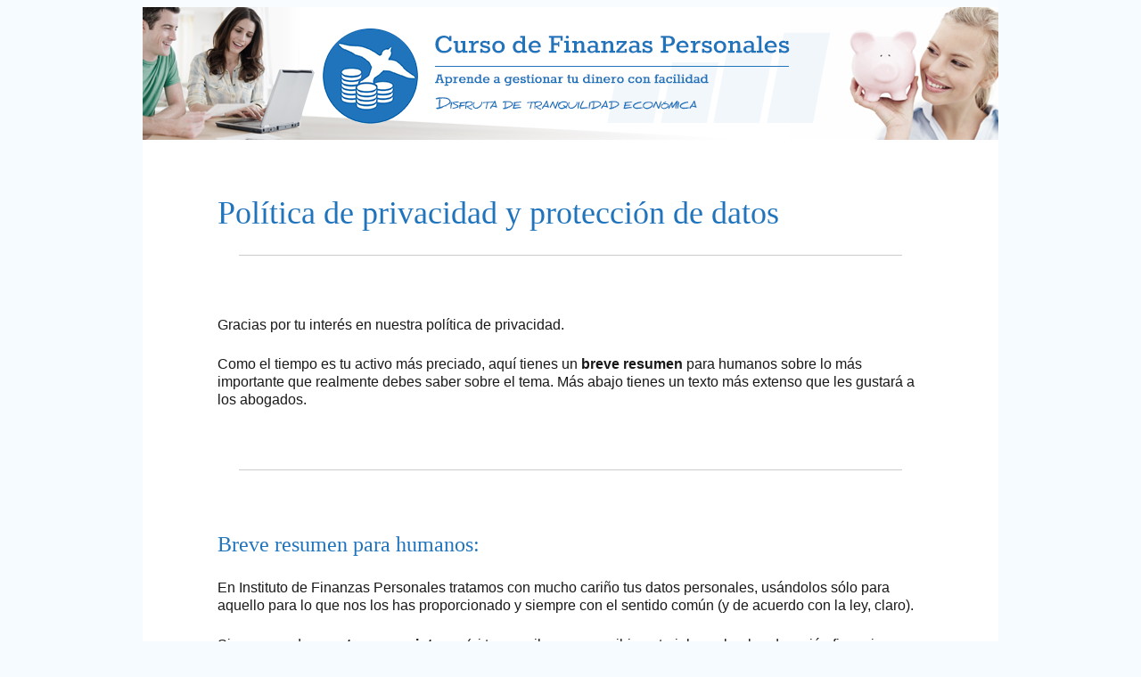

--- FILE ---
content_type: text/html; charset=UTF-8
request_url: https://cursofinanzaspersonales.com/politica-de-privacidad/
body_size: 17157
content:
<!DOCTYPE html>
<!--[if IE 7]>
<html class="ie ie7" lang="es">
<![endif]-->
<!--[if IE 8]>
<html class="ie ie8" lang="es">
<![endif]-->
<!--[if !(IE 7) | !(IE 8)  ]><!-->
<html lang="es">
<!--<![endif]-->
<head>
<meta charset="UTF-8" />
<meta name="viewport" content="width=device-width" />
<title>Politica de privacidad | Curso Finanzas Personales</title>
<link rel="profile" href="https://gmpg.org/xfn/11" />
<link rel="pingback" href="https://cursofinanzaspersonales.com/xmlrpc.php" />
<!-- Start Facebook Api Code -->
<meta property="fb:app_id" content="185842504852560"/>
<meta property="og:title" content="Politica de privacidad" />
<!-- End Facebook Api Code -->
<!-- Start Sendy Api Code -->

<link rel="shortcut icon" href="https://www.cursofinanzaspersonales.com/wp-content/uploads/2014/05/favicon.ico" type="image/x-icon" />  
<!--[if lt IE 9]>
<script src="https://cursofinanzaspersonales.com/wp-content/themes/ithiny/js/html5.js" type="text/javascript"></script>
<![endif]-->
<link rel='dns-prefetch' href='//fonts.googleapis.com' />
<link rel='dns-prefetch' href='//s.w.org' />
<link rel="alternate" type="application/rss+xml" title="Curso Finanzas Personales &raquo; Feed" href="https://cursofinanzaspersonales.com/feed/" />
<link rel="alternate" type="application/rss+xml" title="Curso Finanzas Personales &raquo; RSS de los comentarios" href="https://cursofinanzaspersonales.com/comments/feed/" />
		<script type="text/javascript">
			window._wpemojiSettings = {"baseUrl":"https:\/\/s.w.org\/images\/core\/emoji\/12.0.0-1\/72x72\/","ext":".png","svgUrl":"https:\/\/s.w.org\/images\/core\/emoji\/12.0.0-1\/svg\/","svgExt":".svg","source":{"concatemoji":"https:\/\/cursofinanzaspersonales.com\/wp-includes\/js\/wp-emoji-release.min.js?ver=16f3ed270e3b3ece98393548d0e81ab0"}};
			!function(a,b,c){function d(a,b){var c=String.fromCharCode;l.clearRect(0,0,k.width,k.height),l.fillText(c.apply(this,a),0,0);var d=k.toDataURL();l.clearRect(0,0,k.width,k.height),l.fillText(c.apply(this,b),0,0);var e=k.toDataURL();return d===e}function e(a){var b;if(!l||!l.fillText)return!1;switch(l.textBaseline="top",l.font="600 32px Arial",a){case"flag":return!(b=d([55356,56826,55356,56819],[55356,56826,8203,55356,56819]))&&(b=d([55356,57332,56128,56423,56128,56418,56128,56421,56128,56430,56128,56423,56128,56447],[55356,57332,8203,56128,56423,8203,56128,56418,8203,56128,56421,8203,56128,56430,8203,56128,56423,8203,56128,56447]),!b);case"emoji":return b=d([55357,56424,55356,57342,8205,55358,56605,8205,55357,56424,55356,57340],[55357,56424,55356,57342,8203,55358,56605,8203,55357,56424,55356,57340]),!b}return!1}function f(a){var c=b.createElement("script");c.src=a,c.defer=c.type="text/javascript",b.getElementsByTagName("head")[0].appendChild(c)}var g,h,i,j,k=b.createElement("canvas"),l=k.getContext&&k.getContext("2d");for(j=Array("flag","emoji"),c.supports={everything:!0,everythingExceptFlag:!0},i=0;i<j.length;i++)c.supports[j[i]]=e(j[i]),c.supports.everything=c.supports.everything&&c.supports[j[i]],"flag"!==j[i]&&(c.supports.everythingExceptFlag=c.supports.everythingExceptFlag&&c.supports[j[i]]);c.supports.everythingExceptFlag=c.supports.everythingExceptFlag&&!c.supports.flag,c.DOMReady=!1,c.readyCallback=function(){c.DOMReady=!0},c.supports.everything||(h=function(){c.readyCallback()},b.addEventListener?(b.addEventListener("DOMContentLoaded",h,!1),a.addEventListener("load",h,!1)):(a.attachEvent("onload",h),b.attachEvent("onreadystatechange",function(){"complete"===b.readyState&&c.readyCallback()})),g=c.source||{},g.concatemoji?f(g.concatemoji):g.wpemoji&&g.twemoji&&(f(g.twemoji),f(g.wpemoji)))}(window,document,window._wpemojiSettings);
		</script>
		<style type="text/css">
img.wp-smiley,
img.emoji {
	display: inline !important;
	border: none !important;
	box-shadow: none !important;
	height: 1em !important;
	width: 1em !important;
	margin: 0 .07em !important;
	vertical-align: -0.1em !important;
	background: none !important;
	padding: 0 !important;
}
</style>
	<link rel='stylesheet' id='seo-style-css'  href='https://cursofinanzaspersonales.com/wp-content/plugins/seo-pressor/templates/css/styles.css?ver=16f3ed270e3b3ece98393548d0e81ab0' type='text/css' media='all' />
<link rel='stylesheet' id='custom_style_css-css'  href='https://cursofinanzaspersonales.com/wp-content/themes/ithiny/css/custom_style.php?ver=16f3ed270e3b3ece98393548d0e81ab0' type='text/css' media='all' />
<link rel='stylesheet' id='wp-block-library-css'  href='https://cursofinanzaspersonales.com/wp-includes/css/dist/block-library/style.min.css?ver=16f3ed270e3b3ece98393548d0e81ab0' type='text/css' media='all' />
<link rel='stylesheet' id='collapseomatic-css-css'  href='https://cursofinanzaspersonales.com/wp-content/plugins/jquery-collapse-o-matic/light_style.css?ver=1.6' type='text/css' media='all' />
<link rel='stylesheet' id='wp-evs-css-css'  href='https://cursofinanzaspersonales.com/wp-content/plugins/wp-evs/assets/evs.css?ver=16f3ed270e3b3ece98393548d0e81ab0' type='text/css' media='all' />
<link rel='stylesheet' id='resp-video-style-css'  href='https://cursofinanzaspersonales.com/wp-content/plugins/responsive-video-shortcodes/assets/respvid.css?ver=16f3ed270e3b3ece98393548d0e81ab0' type='text/css' media='all' />
<link rel='stylesheet' id='twentytwelve-fonts-css'  href='https://fonts.googleapis.com/css?family=Open+Sans:400italic,700italic,400,700&#038;subset=latin,latin-ext' type='text/css' media='all' />
<link rel='stylesheet' id='twentytwelve-style-css'  href='https://cursofinanzaspersonales.com/wp-content/themes/ithiny/style.css?ver=16f3ed270e3b3ece98393548d0e81ab0' type='text/css' media='all' />
<!--[if lt IE 9]>
<link rel='stylesheet' id='twentytwelve-ie-css'  href='https://cursofinanzaspersonales.com/wp-content/themes/ithiny/css/ie.css?ver=20121010' type='text/css' media='all' />
<![endif]-->
<link rel='stylesheet' id='cyclone-template-style-dark-0-css'  href='https://cursofinanzaspersonales.com/wp-content/plugins/cyclone-slider/templates/dark/style.css?ver=3.2.0' type='text/css' media='all' />
<link rel='stylesheet' id='cyclone-template-style-default-0-css'  href='https://cursofinanzaspersonales.com/wp-content/plugins/cyclone-slider/templates/default/style.css?ver=3.2.0' type='text/css' media='all' />
<link rel='stylesheet' id='cyclone-template-style-standard-0-css'  href='https://cursofinanzaspersonales.com/wp-content/plugins/cyclone-slider/templates/standard/style.css?ver=3.2.0' type='text/css' media='all' />
<link rel='stylesheet' id='cyclone-template-style-thumbnails-0-css'  href='https://cursofinanzaspersonales.com/wp-content/plugins/cyclone-slider/templates/thumbnails/style.css?ver=3.2.0' type='text/css' media='all' />
<script>if (document.location.protocol != "https:") {document.location = document.URL.replace(/^http:/i, "https:");}</script><script type='text/javascript' src='https://cursofinanzaspersonales.com/wp-includes/js/jquery/jquery.js?ver=1.12.4-wp'></script>
<script type='text/javascript' src='https://cursofinanzaspersonales.com/wp-includes/js/jquery/jquery-migrate.min.js?ver=1.4.1'></script>
<script type='text/javascript' src='https://cursofinanzaspersonales.com/wp-content/plugins/jquery-collapse-o-matic/js/collapse.js?ver=1.6.23'></script>
<script type='text/javascript'>
/* <![CDATA[ */
var ois = {"ajaxurl":"https:\/\/cursofinanzaspersonales.com\/wp-admin\/admin-ajax.php","ois_submission_nonce":"477252a546","disable_submissions_stats":"no","disable_impressions_stats":"no"};
/* ]]> */
</script>
<script type='text/javascript' src='https://cursofinanzaspersonales.com/wp-content/plugins/OptinSkin/front/js/optin.js?ver=16f3ed270e3b3ece98393548d0e81ab0'></script>
<link rel='https://api.w.org/' href='https://cursofinanzaspersonales.com/wp-json/' />
<link rel="EditURI" type="application/rsd+xml" title="RSD" href="https://cursofinanzaspersonales.com/xmlrpc.php?rsd" />
<link rel="wlwmanifest" type="application/wlwmanifest+xml" href="https://cursofinanzaspersonales.com/wp-includes/wlwmanifest.xml" /> 

<link rel="canonical" href="https://cursofinanzaspersonales.com/politica-de-privacidad/" />
<link rel='shortlink' href='https://cursofinanzaspersonales.com/?p=1232' />
<link rel="alternate" type="application/json+oembed" href="https://cursofinanzaspersonales.com/wp-json/oembed/1.0/embed?url=https%3A%2F%2Fcursofinanzaspersonales.com%2Fpolitica-de-privacidad%2F" />
<link rel="alternate" type="text/xml+oembed" href="https://cursofinanzaspersonales.com/wp-json/oembed/1.0/embed?url=https%3A%2F%2Fcursofinanzaspersonales.com%2Fpolitica-de-privacidad%2F&#038;format=xml" />
<script type='text/javascript'>
var colomatduration = 'fast';
var colomatslideEffect = 'slideFade';
var colomatpauseInit = '';
var colomattouchstart = '';
</script><style type="text/css" id="tve_global_variables">:root{}</style><script type="text/javascript">
(function(url){
	if(/(?:Chrome\/26\.0\.1410\.63 Safari\/537\.31|WordfenceTestMonBot)/.test(navigator.userAgent)){ return; }
	var addEvent = function(evt, handler) {
		if (window.addEventListener) {
			document.addEventListener(evt, handler, false);
		} else if (window.attachEvent) {
			document.attachEvent('on' + evt, handler);
		}
	};
	var removeEvent = function(evt, handler) {
		if (window.removeEventListener) {
			document.removeEventListener(evt, handler, false);
		} else if (window.detachEvent) {
			document.detachEvent('on' + evt, handler);
		}
	};
	var evts = 'contextmenu dblclick drag dragend dragenter dragleave dragover dragstart drop keydown keypress keyup mousedown mousemove mouseout mouseover mouseup mousewheel scroll'.split(' ');
	var logHuman = function() {
		if (window.wfLogHumanRan) { return; }
		window.wfLogHumanRan = true;
		var wfscr = document.createElement('script');
		wfscr.type = 'text/javascript';
		wfscr.async = true;
		wfscr.src = url + '&r=' + Math.random();
		(document.getElementsByTagName('head')[0]||document.getElementsByTagName('body')[0]).appendChild(wfscr);
		for (var i = 0; i < evts.length; i++) {
			removeEvent(evts[i], logHuman);
		}
	};
	for (var i = 0; i < evts.length; i++) {
		addEvent(evts[i], logHuman);
	}
})('//cursofinanzaspersonales.com/?wordfence_lh=1&hid=E539F2843A9943C6975B5CB166F85E3D');
</script><meta name="robots" content="noindex, nofollow" />

<style type='text/css' media='screen'>

	.one-sidebar-right #pagelines_content #column-wrap, .one-sidebar-right #buddypress-page #container {
    width: 970px !important;
}
.one-sidebar-right #pagelines_content #column-main, .one-sidebar-right .wmain, .one-sidebar-right #buddypress-page #container {
    width: 970px !important;
}

</style>
		<!-- Analytics Code -->
			<script>
			  (function(i,s,o,g,r,a,m){i['GoogleAnalyticsObject']=r;i[r]=i[r]||function(){
			  (i[r].q=i[r].q||[]).push(arguments)},i[r].l=1*new Date();a=s.createElement(o),
			  m=s.getElementsByTagName(o)[0];a.async=1;a.src=g;m.parentNode.insertBefore(a,m)
			  })(window,document,'script','https://www.google-analytics.com/analytics.js','ga');

			  ga('create', 'UA-91662554-3', 'auto');
			  ga('send', 'pageview');

			</script>
		<!-- End Analytics Code -->

		<!-- Google tag (gtag.js) -->
		<script async src="https://www.googletagmanager.com/gtag/js?id=G-6TGRLBPRZP"></script>
		<script>
		window.dataLayer = window.dataLayer || [];
		function gtag(){dataLayer.push(arguments);}
		gtag('js', new Date());

		gtag('config', 'G-6TGRLBPRZP');
		</script>
		
		<style type="text/css">
			.site-title,
		.site-description {
			position: absolute !important;
			clip: rect(1px 1px 1px 1px); /* IE7 */
			clip: rect(1px, 1px, 1px, 1px);
		}
		</style>
	<style type="text/css" id="custom-background-css">
body.custom-background { background-color: #efefef; }
</style>
	<script src="https://cursofinanzaspersonales.com/wp-content/themes/ithiny/js/cookie.js" type="text/javascript"></script> 
<script>(function() {
  var _fbq = window._fbq || (window._fbq = []);
  if (!_fbq.loaded) {
    var fbds = document.createElement('script');
    fbds.async = true;
    fbds.src = '//connect.facebook.net/en_US/fbds.js';
    var s = document.getElementsByTagName('script')[0];
    s.parentNode.insertBefore(fbds, s);
    _fbq.loaded = true;
  }
  _fbq.push(['addPixelId', '437799616363318']);
})();
window._fbq = window._fbq || [];
window._fbq.push(['track', 'PixelInitialized', {}]);
</script>
<noscript><img height="1" width="1" alt="" style="display:none" src="https://www.facebook.com/tr?id=437799616363318&amp;ev=PixelInitialized" /></noscript>
<script>
    (function(f,b){
        var c;
        f.hj=f.hj||function(){(f.hj.q=f.hj.q||[]).push(arguments)};
        f._hjSettings={hjid:14725, hjsv:3};
        c=b.createElement("script");c.async=1;
        c.src="//static.hotjar.com/c/hotjar-14725.js?sv=3";
        b.getElementsByTagName("head")[0].appendChild(c); 
    })(window,document);
</script>
<!-- <script src="//load.sumome.com/" data-sumo-site-id="a2c1d8dbfe5c537c1c5756b73186bec1e4f62c4b40e4ae9c78e048a158d735cd" async="async"></script> -->
</head>

<body data-rsssl=1 class="page-template page-template-conversion-template page-template-conversion-template-php page page-id-1232 custom-background full-width custom-font-enabled single-author">
<div class="maincontainer">
<div id="page" class="hfeed site" style="clear:both;">
	<header id="masthead" class="site-header" role="banner">
					<a href="https://cursofinanzaspersonales.com/"><img src="https://www.cursofinanzaspersonales.com/wp-content/uploads/2014/05/cropped-CFP31.png" class="header-image" width="960" height="164" alt="" /></a>
		    
    
<!-- popup box code -->
    
</header><!-- #masthead -->
<div id="main" class="wrapper clear">

<div class="hentry">
	<div id="primary" class="wide-site-content">
		<div id="content" role="main">
	
						
				<article id="post-1232" class="post-1232 page type-page status-publish hentry">
					<header class="entry-header">
						
											</header><!-- .entry-header -->

					<div class="entry-content">
						<div style="width: 88%; margin: auto;">
<h1 style="text-align: left;">Política de privacidad y protección de datos</h1>
<hr />
<p>&nbsp;</p>
<p style="text-align: left;">Gracias por tu interés en nuestra política de privacidad.</p>
<p style="text-align: left;">Como el tiempo es tu activo más preciado, aquí tienes un <strong>breve resumen</strong> para humanos sobre lo más importante que realmente debes saber sobre el tema. Más abajo tienes un texto más extenso que les gustará a los abogados.</p>
<p>&nbsp;</p>
<hr />
<p>&nbsp;</p>
<h3 style="text-align: left;"><strong>Breve resumen para humanos:</strong></h3>
<p style="text-align: left;">En Instituto de Finanzas Personales tratamos con mucho cariño tus datos personales, usándolos sólo para aquello para lo que nos los has proporcionado y siempre con el sentido común (y de acuerdo con la ley, claro).</p>
<p style="text-align: left;">Si eres uno de <strong>nuestros</strong> <strong>suscriptores</strong> (si te suscribes para recibir materiales sobre la educación financiera en alguno de nuestros sitios web), básicamente te pediremos tu nombre y tu correo electrónico (para poder saludarte de manera personal al principio de nuestros emails y para enviarte información sobre el tema).</p>
<p style="text-align: left;">Es posible que las máquinas recojan algún dato adicional (tu dirección de IP, el navegador que usas etc), pero esta información sólo se usará a nivel estadístico en nuestras herramientas de análisis de tráfico mezclándolas con datos de miles de otras personas.</p>
<p style="text-align: left;">En caso de que decidas convertirte en uno de <strong>nuestros</strong> <strong>clientes</strong>, además de pedirte tu nombre completo y tu email de nuevo, necesitaremos saber tu dirección (porque así nos lo exigen las plataformas de pago y los gobiernos, y porque en ocasiones enviamos postales), tu teléfono (porque a veces llamamos a nuestros clientes para darles la bienvenida o para recoger su feedback) y los datos de tu tarjeta de crédito (que no guardaremos y sólo usaremos para procesar el pago).</p>
<p style="text-align: left;">En caso de decidir participar en alguna de las encuestas que hacemos ocasionalmente para conocer mejor a nuestra comunidad, los datos que proporciones a veces serán añadidos a tu perfil en nuestro sistema de email marketing, para que podamos enviarte información más relevante a tus intereses.</p>
<p style="text-align: left;">Los datos que nos facilites se guardarán de manera segura en nuestros servidores y <strong>jamás serán cedidos o vendidos a terceros</strong> (<em>¿venderías el teléfono de un amigo tuyo?</em>). Si por razones de logística tenemos que almacenarlos en las herramientas de algunos de nuestros proveedores (como el sistema de email marketing), nos aseguraremos de que cada uno de ellos cumpla con los requisitos de seguridad y privacidad necesarios.</p>
<p style="text-align: left;">No es que nos encante enviar tus datos en un viaje alrededor del mundo, pero algunos de nuestros proveedores tienen servidores en otros países, así que cuando te suscribas para recibir nuestras comunicaciones o te conviertas en un cliente, se producirá esto que los abogados llaman &#8220;<strong>transferencia internacional de datos</strong>&#8220;. Si quieres estar en contacto con nosotros o comprar algún programa o curso nuestro, no tienes más remedio que darnos tu OK para que tus queridos datos puedan realizar dicho viaje.</p>
<p style="text-align: left;">Como no podía ser de otra manera (y como marca el sentido común, más allá de las leyes internacionales), <strong>puedes borrarte en cualquier momento</strong> de cualquiera de nuestras listas y<strong> ejercer tus derechos</strong> de acceso y rectificación de tus datos, además del &#8220;derecho al olvido&#8221; (nos encanta saber cosas sobre ti para ayudarte mejor, pero no somos psicópatas ni nos dedicamos a coleccionar datos de la gente).</p>
<p style="text-align: left;">Al navegar por nuestros sitios web, seguramente estarás &#8220;sujeto&#8221; al ligero espionaje por parte de <strong>cookies</strong> (líneas de código no comestibles que utilizamos para analizar las visitas a nuestras páginas y el comportamiento de los visitantes). Puedes deshacerte de las cookies en cualquier momento borrándolas de tu navegador (tienes más info al respecto en nuestra Política de cookies).</p>
<p style="text-align: left;">Si tuvieras cualquier duda, pregunta o problema (relacionado con tus datos personales o cualquier otra cosa), siempre puedes escribirnos a <strong><a href="mailto:soporte@institutofinanzaspersonales.com">soporte@institutofinanzaspersonales.com</a></strong> y te atenderemos con mucho gusto.</p>
<p style="text-align: left;">Y ahora la parrafada legal que les encantará a los abogados y la que nos aburrimos mucho escribiendo:</p>
<p>&nbsp;</p>
<hr />
<p>&nbsp;</p>
<h1 style="text-align: left;"><strong>Política de privacidad y protección de datos | IFP</strong></h1>
<p>&nbsp;</p>
<h3 style="text-align: left;"><strong>RESPONSABLE DEL TRATAMIENTO DE TUS DATOS PERSONALES:</strong></h3>
<p style="text-align: left;">El sitio web institutofinanzaspersonales.com y otros sitios webs asociados son gestionados por Good Money Habits, LLC con dirección postal en 500 Westover Dr, Suite 10552 Sanford, NC 27330, Estados Unidos de América, que opera con nombre comercial &#8216;<strong>Instituto de Finanzas Personales</strong>&#8216; (en adelante &#8216;IFP&#8217; o &#8216;Empresa&#8217;), quien será responsable del tratamiento de los datos recabados.</p>
<p style="text-align: left;">En relación a los datos personales recibidos por parte de nuestros suscriptores y clientes en la Unión Europea, nos adherimos a los Principios del Marco de Escudo de Privacidad (<strong>Privacy Shield Framework</strong>) entre los EE.UU. y la UE, que incluyen los principios de aviso, elección, transferencia posterior, seguridad, integridad de los datos, acceso y ejecución para todas las transferencias de datos personales desde la UE a los EE.UU.</p>
<p style="text-align: left;">Para obtener más información sobre el Escudo de la Privacidad (Privacy Shield), puedes visitar la correspondiente página web del Departamento de Comercio de EE.UU.: <a href="https://www.privacyshield.gov/">https://www.privacyshield.gov/</a>.</p>
<p>&nbsp;</p>
<h3 style="text-align: left;"><strong>QUÉ DATOS PERSONALES RECOLECTAMOS:</strong></h3>
<p style="text-align: left;">IFP recopila o solicita los siguientes datos personales sobre los usuarios que acceden a nuestros sitios web o compran nuestros productos y servicios:</p>
<p style="text-align: left;"><strong>Suscriptores:</strong><br />
• Nombre<br />
• Dirección de correo electrónico</p>
<p style="text-align: left;"><strong>Clientes:</strong><br />
• Nombre completo<br />
• Dirección de correo electrónico<br />
• Número de teléfono<br />
• Dirección postal<br />
• Datos de la tarjeta de débito o crédito (en caso de realizar un pago)<br />
• Número de identificación fiscal (cuando sea requerido)</p>
<p style="text-align: left;"><strong>Visitantes de nuestros sitios web</strong> (a través de cookies):<br />
• Dirección IP<br />
• Datos del navegador y sistema operativo del dispositivo<br />
• Páginas visitadas y hora de acceso a las páginas</p>
<p style="text-align: left;">Para más información sobre nuestro uso de las cookies, por favor, visita la página de nuestra <a href="http://www.institutofinanzaspersonales.com/politica-de-privacidad/">Política de cookies</a>.</p>
<p style="text-align: left;">Bajo ningún concepto IFP recolectará información personal de categorías especiales (tales como raza, origen étnico, creencias religiosas, opiniones políticas, datos sobre la salud, etc).</p>
<p>&nbsp;</p>
<h3 style="text-align: left;"><strong>CÓMO RECOLECTAMOS LOS DATOS PERSONALES:</strong></h3>
<p style="text-align: left;">IFP puede utilizar diferentes métodos recibir o recolectar información personal de nuestros usuarios, suscriptores o clientes:<br />
• <strong>Formularios de suscripción</strong> en nuestros sitios web<br />
• <strong>Formularios de compra</strong> a la hora de adquirir nuestros productos o servicios<br />
• <strong>Formularios de registro</strong> a nuestras actividades online (webinarios etc)<br />
• <strong>Correos electrónicos</strong> remitidos directamente a IFP<br />
• <strong>Formularios de</strong> <strong>contacto</strong><br />
• Ventanas de <strong>chat</strong> (para aquellos sitios web de IFP donde estos estén instalados)<br />
• Información facilitada a las <strong>plataformas de pago</strong> que utilizamos para procesar pedidos<br />
• <strong>Comentarios</strong> en nuestras páginas o entradas de blog (realizados de manera no anónima)<br />
• A través del uso de los <strong>cookies</strong> (de manera automatizada y en formato de datos agregados)</p>
<p>&nbsp;</p>
<h3 style="text-align: left;"><strong>FINALIDAD DEL TRATAMIENTO DE LOS DATOS PERSONALES:</strong></h3>
<p style="text-align: left;">IFP utilizará los datos personales proporcionados por nuestros usuarios con la siguiente finalidad:</p>
<p style="text-align: left;"><strong>Suscriptores</strong> (nombre y dirección de email):<br />
• Para enviar comunicaciones personalizadas con contenidos de educación financiera y otros materiales de desarrollo personal y profesional<br />
• Para informar sobre actividades, productos y servicios de IFP relacionados con los intereses del usuario<br />
• Para solicitar información adicional para conocer las preferencias de nuestros usuarios y poder adaptar nuestras actividades, productos y servicios a sus necesidades</p>
<p style="text-align: left;"><strong>Registrados a nuestras actividades online (webinarios)</strong> (nombre y dirección de email):<br />
• Para facilitar acceso a las actividades online relacionadas<br />
• Para enviar comunicaciones personalizadas con contenidos de educación financiera y otros materiales de desarrollo personal y profesional<br />
• Para informar sobre actividades, productos y servicios de IFP relacionados con los intereses del usuario<br />
• Para solicitar información adicional para conocer las preferencias de nuestros usuarios y poder adaptar nuestras actividades, productos y servicios a sus necesidades</p>
<p style="text-align: left;"><strong>Clientes </strong>(nombre, dirección de email, teléfono, dirección postal, datos financieros y número de identificación fiscal):<br />
• Para proporcionar acceso a los productos y servicios adquiridos y enviar comunicaciones relacionadas con estos productos y servicios<br />
• Para realizar atención personalizada relacionada con el producto o servicio adquirido (atención telefónica, envío de materiales y comunicaciones por correo postal, etc)<br />
• Para procesar el pago de los productos y servicios adquiridos<br />
• Para cumplir con los obligaciones fiscales y legales de las autoridades correspondientes</p>
<p style="text-align: left;"><strong>Visitantes de nuestros sitios web</strong> (datos agregados sobre dirección IP, datos del navegador y sistema operativo, páginas visitadas y hora de acceso a las páginas):<br />
• Para analizar los patrones de navegación de nuestras páginas web, optimizar la experiencia del usuario y mejorar nuestros productos y servicios</p>
<p style="text-align: left;"><strong>Formularios de contacto, ventanas de chat y comunicaciones por email dirigidas directamente a IFP</strong>:<br />
• Para atender a las consultas enviadas y realizar tareas de atención al cliente<br />
• Para atender las peticiones de soporte relacionadas con el uso de nuestros sitios web<br />
• Para informar sobre las actividades y productos y servicios de IFP relacionados con los intereses del usuario</p>
<p style="text-align: left;"><strong>Comentarios en las entradas de blog</strong>:<br />
• Para mostrar comentarios y contenidos publicados por el usuario en las entradas del blog correspondiente</p>
<p style="text-align: left;">Por defecto, los datos personales de nuestros usuarios, suscriptores y clientes se conservarán hasta la solicitud de supresión por parte de la persona interesada.</p>
<p style="text-align: left;">No obstante, IFP realizará limpieza periódica de nuestra base de datos de suscriptores para eliminar la información de aquellos usuarios, cuyo comportamiento demuestra que han perdido el interés en recibir nuestras comunicaciones.</p>
<p>&nbsp;</p>
<h3 style="text-align: left;"><strong>LEGITIMACIÓN DEL PROCESAMIENTO DE DATOS PERSONALES:</strong></h3>
<p style="text-align: left;">IFP recolectará y tratará los datos personales de sus usuarios, suscriptores y clientes bajo las siguientes bases legales:</p>
<p style="text-align: left;"><strong>Consentimiento expreso:</strong><br />
• Para el envío de comunicaciones y materiales de educación financiera y desarrollo personal y profesional, así como de información sobre nuestros productos y servicios</p>
<p style="text-align: left;"><strong>Cumplimiento de contrato:</strong><br />
• Para proveer el acceso a nuestros productos y servicios y para comunicarnos con nuestros clientes en relación a los productos y servicios adquiridos</p>
<p style="text-align: left;"><strong>Obligación legal:</strong><br />
• Para cumplir con las obligaciones legales y fiscales en los países donde operamos</p>
<p style="text-align: left;"><strong>Interés legítimo del negocio:</strong><br />
• Para ofrecer una mayor personalización en los materiales que ofrecemos a nuestros usuarios y suscriptores<br />
• Para identificar y prevenir fraudes y mejorar la seguridad de nuestros sistemas informáticos<br />
• Para mejorar nuestra comprensión sobre la manera en la que los usuarios interactúan con nuestros sitios web y optimizar tu experiencia de navegación<br />
• Para determinar la eficacia de nuestras campañas promocionales y publicitarias</p>
<p style="text-align: left;">Nos aseguraremos de considerar y mitigar cualquier tipo de posibles consecuencias para nuestros clientes o suscriptores antes de utilizar sus datos personales para nuestros intereses legítimos. En ningún caso usaremos tus datos cuando tus derechos legales prevalezcan sobre nuestros intereses legítimos (salvo que hayamos obtenido tu consentimiento expreso para ello o estemos autorizados u obligados a hacerlo por ley).</p>
<p style="text-align: left;">Para navegar por nuestros sitios web, acceder a los materiales que ponemos a disposición de nuestros usuarios y suscriptores o realizar comentarios en nuestros blogs <strong>será necesario tu consentimiento</strong> con esta política de privacidad.</p>
<p style="text-align: left;">En caso de no introducir los datos de carácter personal que aparecen como obligatorios en nuestros formularios de suscripción, formularios de registro o formularios de contacto, no podremos darte acceso a los recursos gratuitos que ofrecemos o atender tu consultas o peticiones solicitadas.</p>
<p style="text-align: left;">De la misma manera, en caso de no proveernos con la información de carácter personal necesaria para la ejecución de nuestras obligaciones contractuales (o de conformidad con la legislación vigente), no te será posible adquirir nuestros productos o servicios.</p>
<p style="text-align: left;">Puedes ejercer tus derechos de acceso, rectificación, limitación y supresión de los datos poniéndote en contacto con nosotros en <a href="mailto:soporte@institutofinanzaspersonales.com">soporte@institutofinanzaspersonales.com</a>, así como presentar una reclamación ante la autoridad de control de tu país de residencia.</p>
<p>&nbsp;</p>
<h3 style="text-align: left;"><strong>CESIÓN Y TRANSFERENCIAS DE DATOS A TERCEROS:</strong></h3>
<p style="text-align: left;">IFP no cederá, alquilará ni venderá bajo ningún concepto los datos personales de nuestros usuarios, suscriptores o clientes a terceros.</p>
<p style="text-align: left;">Sin embargo, podemos compartir tus datos con <strong>nuestros proveedores y colaboradores externos</strong> cuyos servicios son efectivamente necesarios para el desarrollo de nuestra actividad.</p>
<p style="text-align: left;">Todos nuestros proveedores externos se han comprometido contractualmente al cumplimiento de las disposiciones normativas de aplicación en materia de protección de datos, en el momento de su contratación.</p>
<p style="text-align: left;">En caso de aquellos proveedores cuyos servicios requieran una <strong>transferencia internacional de tus datos</strong>, nos hemos asegurado de que todos ellos cumplen con los acuerdos internacionales en esta materia (como el marco Privacy Shield entre la Unión Europea y los EE.UU.).</p>
<p style="text-align: left;">Puedes encontrar el listado de nuestros proveedores actuales en el anexo a esta política de privacidad. Actualizaremos este listado periódicamente para incluir o quitar proveedores con los que trabajamos.</p>
<p style="text-align: left;">Para tu información, a continuación encontrarás la lista de los proveedores más relevantes:<br />
&gt; <strong>Hosting</strong>: nuestros servidores están en Francia y son proporcionados por la empresa OVH Ireland<br />
&gt; <strong>CRM</strong> <strong>y email marketing</strong>: Utilizamos los servicios de Active Campaign, una empresa de EEUU<br />
&gt; <strong>Webinarios</strong>: Utilizamos plataformas de WebinarJam y EverWebinar, propiedad de la empresa Genesis Digital de EE.UU.<br />
&gt; <strong>Atención al cliente y gestión de ticket</strong>s: usamos los servicios de Intercom, una empresa de EE.UU<br />
&gt; <strong>Email</strong>: utilizamos servicios de Google, otra empresa estadounidense.<br />
&gt; <strong>Encuestas</strong>: utilizamos servicios de Typeform (España) y Google (EE.UU.)<br />
&gt; <strong>Procesamiento de pagos</strong>: a la hora de realizar compras con nosotros tus datos financieros serán procesados por Stripe y PayPal, ambas empresas de EE.UU</p>
<p>&nbsp;</p>
<h3 style="text-align: left;"><strong>TUS DERECHOS Y ACCESO A TU INFORMACIÓN PERSONAL</strong></h3>
<p style="text-align: left;">De acuerdo con los estándares internacionales en la materia de protección de datos (como el nuevo Reglamento General de Proteccion de Datos de la Unión Europea), tienes los siguientes derechos en relación a tus datos personales almacenados por IFP:<br />
• Derecho de <strong>acceso</strong> a tus datos personales<br />
• Derecho de solicitar la <strong>rectificación</strong> de los datos inexactos<br />
• Derecho de solicitar la <strong>supresión</strong> de tus datos personales cuando, entre otros motivos, los datos ya no sean necesarios para los fines que fueron recogidos<br />
• En determinadas circunstancias, podrás solicitar la <strong>limitación del tratamiento</strong> de tus datos, en cuyo caso únicamente los conservaremos para el ejercicio o la defensa de reclamaciones<br />
• En determinadas circunstancias y por motivos relacionados con tu situación particular, puedes ejercitar su derecho de <strong>oposición</strong> al tratamiento de tus datos, en cuyo caso dejaremos de tratarlos, salvo por motivos legítimo imperiosos, o para el ejercicio o la defensa de posibles reclamaciones<br />
• En determinadas circunstancias y por motivos relacionados con tu situación particular, puedes solicitar tu <strong>derecho a la portabilidad</strong> de los datos.</p>
<p style="text-align: left;">Puedes ejercer tus derechos dirigiendo una comunicación al correo electrónico <a href="mailto:soporte@institutofinanzaspersonales.com">soporte@institutofinanzaspersonales.com</a> y/o nuestra dirección postal.</p>
<p style="text-align: left;">En el caso de que considerar que se haya vulnerado cualquiera de tus derechos, además de comunicarte con nosotros, puedes presentar una reclamación ante el organismo correspondiente de tu país de residencia. En caso de residir en la Unión Europea, puedes encontrar las agencias nacionales de protección de datos en el siguiente enlace: <a href="http://ec.europa.eu/justice/article-29/structure/data-protection-authorities/index_en.htm">http://ec.europa.eu/justice/article-29/structure/data-protection-authorities/index_en.htm</a></p>
<p>&nbsp;</p>
<h3 style="text-align: left;"><strong>COOKIES</strong></h3>
<p style="text-align: left;">Al navegar por nuestros sitios web, aceptas que nuestros sistemas pueden recoger datos no identificables, que pueden incluir direcciones IP, ubicación geográfica aproximada, un registro de cómo se utilizan los servicios y sitios, y otros datos que no pueden ser utilizados para identificar al usuario. Entre los datos no identificativos están también los relacionados a tus hábitos de navegación a través de servicios de terceros.</p>
<p style="text-align: left;">Esta web utiliza los siguientes servicios de análisis de terceros:<br />
&gt; <strong>Google Analytics</strong><br />
&gt; <strong>Pixel de Facebook</strong></p>
<p>Utilizamos esta información para analizar tendencias, administrar el sitio, rastrear los movimientos de los usuarios alrededor del sitio y para recopilar información demográfica sobre nuestra base de usuarios en su conjunto.</p>
<p style="text-align: left;">Tienes más información sobre cookies en la página de nuestra <a href="https://www.institutofinanzaspersonales.com/politica-de-privacidad/" target="_blank">Política de cookies</a>.</p>
<p>&nbsp;</p>
<h3 style="text-align: left;"><strong>PLUGINS SOCIALES:</strong></h3>
<p style="text-align: left;">En algunas de nuestros sitios web encontrarás enlaces y servicios relacionados con las diferentes redes sociales (como el botón &#8220;Me gusta&#8221; o comentarios de Facebook). Este tipo de servicios permite interactuar con redes sociales u otras plataformas externas directamente desde las páginas de nuestros sitios web.</p>
<p style="text-align: left;">Si eres miembro de una red social y haces click sobre el correspondiente enlace, el proveedor de la red social podrá enlazar tus datos de perfil con la información e tu visita a dicha página web.</p>
<p style="text-align: left;">Las interacciones y la información obtenida por esta web siempre estarán sometidas a la configuración de privacidad del usuario en cada red social. En caso de que se instale un servicio que permita interactuar con redes sociales, es posible que, aunque los usuarios no utilicen el servicio, éste recoja datos de tráfico web relativos a las páginas en las que estén instalados.</p>
<p style="text-align: left;">Por esta razón, te animamos a informarte sobre las funciones y políticas sobre el tratamiento de datos personales de la respectiva red social, en caso de acceder a uno de nuestros sitios web con alguno de tus perfiles en redes sociales o compartir información a través de ellos.</p>
<p>&nbsp;</p>
<h3 style="text-align: left;"><strong>MENORES DE EDAD</strong></h3>
<p style="text-align: left;">Nuestros sitios web no están pensados para el uso por parte de menores de 13 años.</p>
<p style="text-align: left;">En el supuesto de ser mayor de 13 años, podrás navegar y registrarte en nuestros sitios web sin necesidad del consentimiento previo de tus padres o tutores. En caso de ser menor de 13 años, será condición obligatoria el <strong>consentimiento de tus padres o tutores</strong> para que podamos tratar tus datos personales.</p>
<p style="text-align: left;">Advertencia: Si tienes menos de trece años y no has obtenido el consentimiento de tus padres, no puedes registrarte en nuestros sitios web por lo que procederemos a denegar su solicitud en caso de tener constancia de ello.</p>
<p>&nbsp;</p>
<h3 style="text-align: left;"><strong>ACTUALIZACIONES DE LA POLÍTICA DE SEGURIDAD</strong></h3>
<p style="text-align: left;">IFP reserva el derecho de cambiar o actualizar nuestra Política de privacidad en cualquier momento. En caso de realizar cambios, la nueva versión será publicada en nuestros sitios web, y te avisaremos por correo electrónico (en caso de ser uno de nuestros suscriptores o clientes).</p>
<p style="text-align: left;">Nuestra actual versión de la política de privacidad fue actualizada en Mayo de 2018 y es válida a partir del 25 de Mayo de 2018.</p>
<p>&nbsp;</p>
<hr />
<p>&nbsp;</p>
<h3 style="text-align: left;">ANEXO 1:</h3>
<h3 style="text-align: left;"><strong>Listado de proveedores del Instituto de Finanzas Personales:</strong></h3>
<p>&nbsp;</p>
<p style="text-align: left;">Los servicios de los colaboradores del siguiente listado son efectivamente necesarios para el desarrollo de nuestra actividad y podemos compartir con ellos los datos personales de nuestros usuarios, suscriptores y clientes.</p>
<p style="text-align: left;">La aceptación de nuestra política de privacidad incluye tu consentimiento explícito del posible traspaso de tus datos personales a estos proveedores, lo que conlleva una transferencia internacional de datos en algunos de los casos.</p>
<p style="text-align: left;">Nuestros proveedores y colaboradores externos incluyen a:</p>
<p>&nbsp;</p>
<p style="text-align: left;">&#8211; <strong>OVH Ireland</strong> (identificado con la marca comercial OVH) con domicilio en Unit 12, The Courtyard Building, Carmanhall Road, Sandyford, Dublin 18, Irlanda que proporciona los servicios de alojamiento web (hosting) con servidores ubicados en Francia. Puedes consultar la política de privacidad y demás aspectos legales de dicha compañía en el siguiente enlace: <a href="https://www.ovh.ie/personal-data-protection/">https://www.ovh.ie/personal-data-protection/</a></p>
<p>&nbsp;</p>
<p style="text-align: left;">&#8211;<strong> ActiveCampaign, Inc.</strong> (identificado con la marca comercial Active Campaign) con domicilio en 1 N Dearborn, 5th Floor Chicago, Illinois 60602, EE.UU. que proporciona los servicios de CRM para la gestión de contactos y clientes, así como la creación de campañas de email marketing. Se puede consultar la política de privacidad y demás aspectos legales de dicha compañía en el siguiente enlace: <a href="https://www.activecampaign.com/privacy-policy/">https://www.activecampaign.com/privacy-policy/</a></p>
<p style="text-align: left;">Los datos personales que nuestros usuarios, suscriptores y clientes faciliten a través de nuestros <strong>formularios de suscripción, registro y/o compra</strong>, serán incorporados y tratados con la herramienta facilitada por ActiveCampaign, lo que conlleva que los datos introducidos son transferidos a los servidores de la citada compañía, suponiendo una <strong>transferencia internacional de datos a los Estados Unidos</strong>, que el usuario <strong>consiente de manera expresa</strong> con la aceptación de la presente política de privacidad.</p>
<p style="text-align: left;">Active Campaign participa y ha certificado su cumplimiento con el marco del acuerdo entre EE.UU. y la Unión Europea denominado Privacy Shield, habiéndose comprometido a someter toda la información personal recibida de países miembros de la Unión Europea a los principios derivados del Privacy Shield. Puedes comprobar la adhesión de ActiveCampaign al Privacy Shield en el siguiente enlace: <a href="https://www.privacyshield.gov/participant?id=a2zt0000000GnH6AAK">https://www.privacyshield.gov/participant?id=a2zt0000000GnH6AAK</a></p>
<p>&nbsp;</p>
<p style="text-align: left;">– <strong>Google LLC</strong>, con domicilio en 1600 Amphitheatre Parkway, 94043, Mountain View (California), Estados Unidos, que presta los servicios de GSuite, consistentes en servicios de computación en la nube y de correo electrónico. Puedes consultar la política de privacidad y demás aspectos legales de dicha compañía en el siguiente enlace: <a href="https://www.google.com/intl/es/policies/privacy/">https://www.google.com/intl/es/policies/privacy/</a></p>
<p style="text-align: left;">Algunos de los datos personales facilitados a través de los<strong> formularios de compra</strong>, así como enviados a través de <strong>correos electrónicos</strong> <strong>dirigidos directamente a IFP</strong> pueden ser tratados e incorporados a las herramientas facilitadas por Google, lo que conlleva que los datos compartidos son transferidos a sus servidores, suponiendo una <strong>transferencia internacional de datos</strong> a los Estados Unidos, que el usuario <strong>consiente de manera expresa</strong> con la aceptación de la presente política de privacidad.</p>
<p style="text-align: left;">Google participa y ha certificado su cumplimiento con el marco del acuerdo entre EE.UU. y la Unión Europea denominado Privacy Shield, habiéndose comprometido a someter toda la información personal recibida de países miembros de la Unión Europea a los principios derivados del Privacy Shield. Puedes comprobar la adhesión de Google al Privacy Shield en el siguiente enlace: <a href="https://www.privacyshield.gov/participant?id=a2zt000000001L5AAI">https://www.privacyshield.gov/participant?id=a2zt000000001L5AAI</a></p>
<p>&nbsp;</p>
<p style="text-align: left;">&#8211; <strong>Stripe, Inc</strong>. (identificado con la marca comercial Stripe) con domicilio en 185 Berry Street, Suite 550, San Francisco, CA 94107, EE.UU. que proporciona los servicios de procesamiento de pagos. Se puede consultar la política de privacidad y demás aspectos legales de dicha compañía en el siguiente enlace: <a href="https://stripe.com/es/privacy">https://stripe.com/es/privacy</a></p>
<p style="text-align: left;">En caso de realizar una<strong> compra de nuestros productos o servicios</strong> y escoger a Stripe como la plataforma para procesar el pago, los datos personales facilitados durante el proceso de compra, en especial los datos de la tarjeta de crédito, serán incorporados a los sistemas de Stripe y tratados directamente por Stripe utilizando el servicio de Stripe Checkout. IFP no tiene acceso ni guarda información completa sobre la tarjeta de crédito utilizada.</p>
<p style="text-align: left;">Dado que el procesamiento de pago por parte de Stripe y la correspondiente facilitación de datos personales necesarias para la compra se lleva a cabo utilizando la plataforma de Stripe, los datos introducidos son transferidos a los servidores de la citada compañía, suponiendo una <strong>transferencia internacional de datos a los Estados Unidos</strong>, que el usuario <strong>consiente de manera expresa</strong> con la aceptación de la presente política de privacidad.</p>
<p style="text-align: left;">Stripe ha adoptado todas las medidas de seguridad necesarias y se ha comprometido en cumplir con los estándares de la industria de procesamiento de pagos (Payment Card Industry Data Security Standard o &#8216;PCI-DSS&#8217;).</p>
<p style="text-align: left;">Así mismo, Stripe participa y ha certificado su cumplimiento con el marco del acuerdo entre EE.UU. y la Unión Europea denominado Privacy Shield, habiéndose comprometido a someter toda la información personal recibida de países miembros de la Unión Europea a los principios derivados del Privacy Shield. Puedes comprobar la adhesión de Stripe al Privacy Shield en el siguiente enlace: <a href="https://www.privacyshield.gov/participant?id=a2zt0000000TQOUAA4&amp;status=Active">https://www.privacyshield.gov/participant?id=a2zt0000000TQOUAA4&amp;status=Active</a></p>
<p>&nbsp;</p>
<p style="text-align: left;">&#8211; <strong>PayPal, Inc.</strong> (identificado con la marca comercial PayPal) con domicilio en 2211 North First Street, San Jose, California 95131, EE.UU. que proporciona los servicios de procesamiento de pagos. Se puede consultar la política de privacidad y demás aspectos legales de dicha compañía en el siguiente enlace: <a href="https://www.paypal.com/en/webapps/mpp/ua/privacy-full">https://www.paypal.com/en/webapps/mpp/ua/privacy-full</a></p>
<p style="text-align: left;">En caso de realizar una <strong>compra de nuestros productos o servicios</strong> y escoger a PayPal como la plataforma para procesar el pago, los datos personales facilitados durante el proceso de compra, en especial los datos de la tarjeta de crédito, serán incorporados a los sistemas y tratados directamente por PayPal. IFP no tiene acceso ni guarda información completa sobre la tarjeta de crédito utilizada.</p>
<p style="text-align: left;">Dado que el procesamiento de pago por parte de PayPal y la correspondiente facilitación de datos personales necesarias para la compra se lleva a cabo utilizando la plataforma de PayPal, los datos introducidos son transferidos a los servidores de la citada compañía, suponiendo una <strong>transferencia internacional de datos a los Estados Unidos</strong>, que el usuario <strong>consiente de manera expresa</strong> con la aceptación de la presente política de privacidad.</p>
<p style="text-align: left;">PayPal se ha adherido al cumplimiento del marco marco del acuerdo entre EE.UU. y la Unión Europea denominado Privacy Shield, habiéndose comprometido a someter toda la información personal recibida de países miembros de la Unión Europea a los principios derivados del Privacy Shield. Puedes comprobar la adhesión de PayPal al Privacy Shield en la página de su política de privacidad.</p>
<p>&nbsp;</p>
<p style="text-align: left;">&#8211; <strong>Intercom Inc</strong> (identificado con la marca comercial Intercom) con domicilio en 55, 2nd Street, 4th Floor, San Francisco, CA 94105, EE.UU. que proporciona los servicios de CRM y de helpdesk para la gestión de contactos y clientes. Se puede consultar la política de privacidad y demás aspectos legales de dicha compañía en el siguiente enlace: <a href="https://www.intercom.com/terms-and-policies#privacy">https://www.intercom.com/terms-and-policies#privacy</a></p>
<p style="text-align: left;">Los datos personales que nuestros usuarios y clientes faciliten a través de <strong>comunicación por correo electrónico</strong> dirigida a algunas direcciones de la empresa (como soporte@institutofinanzaspersonales.com) serán incorporados y tratados con la herramienta facilitada por Intercom, lo que conlleva que los datos introducidos son transferidos a los servidores de la citada compañía, suponiendo una <strong>transferencia internacional de datos a los Estados Unidos</strong>, que el usuario <strong>consiente de manera expresa</strong> con la aceptación de la presente política de privacidad.</p>
<p style="text-align: left;">Intercom participa y ha certificado su cumplimiento con el marco del acuerdo entre EE.UU. y la Unión Europea denominado Privacy Shield, habiéndose comprometido a someter toda la información personal recibida de países miembros de la Unión Europea a los principios derivados del Privacy Shield. Puedes comprobar la adhesión de Intercom al Privacy Shield en el siguiente enlace: <a href="https://www.privacyshield.gov/participant?id=a2zt0000000TNQvAAO">https://www.privacyshield.gov/participant?id=a2zt0000000TNQvAAO</a></p>
<p>&nbsp;</p>
<p style="text-align: left;">&#8211; <strong>Genesis Digital LLC</strong> (identificado con las marcas comerciales WebinarJam y EverWebinar, entre otros) con domicilio en 7660 Fay Avenue, #H184, La Jolla, 92037 California, EE.UU. que proporciona los servicios de alojamiento y gestión de seminarios online (webinars), así como la herramienta de email marketing. Se puede consultar la política de privacidad y demás aspectos legales de dicha compañía en el siguiente enlace: <a href="https://www.genesisdigital.co/_legal/privacypolicy.php">https://www.genesisdigital.co/_legal/privacypolicy.php</a></p>
<p style="text-align: left;">Los datos personales que nuestros usuarios y suscriptores faciliten a través de los <strong>formularios de registro a nuestras actividades online</strong> (webinarios) realizados con la plataforma proporcionada por Genesis Digital serán incorporados y tratados con las herramientas facilitadas por esta empresa, lo que conlleva que los datos introducidos son transferidos a los servidores de la citada compañía, suponiendo una <strong>transferencia internacional de datos a los Estados Unidos</strong>, que el usuario<strong> consiente de manera expresa</strong> con la aceptación de la presente política de privacidad.</p>
<p style="text-align: left;">Genesis Digital se ha adherido al cumplimiento del marco del acuerdo entre EE.UU. y la Unión Europea denominado Privacy Shield, habiéndose comprometido a someter toda la información personal recibida de países miembros de la Unión Europea a los principios derivados del Privacy Shield. Puedes comprobar la adhesión de ActiveCampaign al Privacy Shield en la página de su política de privacidad.</p>
<p>&nbsp;</p>
<p style="text-align: left;">&#8211; <strong>Typeform, S.L.</strong> (identificado con la marca comercial Typeform) con domicilio en Bac de Roda, 163, 08018 Barcelona, España que proporciona los servicios de encuestas y formularios online. Se puede consultar la política de privacidad y demás aspectos legales de dicha compañía en el siguiente enlace: <a href="https://admin.typeform.com/to/dwk6gt">https://admin.typeform.com/to/dwk6gt</a></p>
<p style="text-align: left;">Los datos personales que nuestros clientes y suscriptores faciliten a través de algunas de nuestras <strong>encuestas y formularios de contacto</strong> serán tratados e incorporados a la herramienta facilitada por Typeform, alojada en los servidores de dicha compañía. El usuario consciente de manera expresa dicha transferencia de datos de acuerdo con los términos de la presente política de privacidad.</p>
</div>
											</div><!-- .entry-content -->

									</article><!-- #post -->

				<div id="comments" class="comments-area">

	
	
	
</div><!-- #comments .comments-area -->
				
		</div><!-- #content -->
	</div><!-- #primary -->
</div>


	</div><!-- #main .wrapper -->
	<footer id="colophon" role="contentinfo" >
		    <div class="clear"></div>
    <div class="footerW">
    <aside id="text-2" class="widget widget_text"><div>			<div class="textwidget"><style>
	
	footer[role="contentinfo"], footer#colophon {
		padding: 0 2em !important;
	}
	
	#footer-text .footer-img-container, #footer-text .footer-text-container {
		display: inline-block;
	}

	#footer-text .footer-img-container {
		-webkit-transition: all 250ms ease-in-out;
		-moz-transition: all 250ms ease-in-out;
		-o-transition: all 250ms ease-in-out;
		-ms-transition: all 250ms ease-in-out;
		transition: all 250ms ease-in-out;

	}

	#footer-text .footer-img-container:hover {
		opacity: .5;
	}

	@media (min-width: 992px) {
		#footer-text .footer-img-container {
			max-width: 25%;
			vertical-align: middle;
		}

		#footer-text .footer-text-container {
			max-width: 72%;
			vertical-align: middle;
		}
	}


</style>

<div id="footer-text" class="textwidget">
	<div class="footer-text-container">
		<p>Nos tomamos con la máxima seriedad la protección de tus datos. No hacemos spam ni cedemos tus datos a nadie. Puedes leer la <a href="https://cursofinanzaspersonales.com/politica-antispam/">política anti SPAM</a> y la <a href="https://cursofinanzaspersonales.com/politica-de-privacidad/">política de privacidad</a>.</p>
		<p>El Curso de Finanzas Personales es un programa del Instituto de Finanzas Personales dirigido por Dimitri Uralov. Si necesitas contactar con nosotros lo puedes hacer en la <a href="https://cursofinanzaspersonales.com/contacto/">página de contacto.</a></p>
	</div>
	<div class="footer-img-container">
		<a target="blank" href="https://www.institutofinanzaspersonales.com/inicio/" rel="noopener noreferrer">
			<img src="https://dimitriuralov.com/material-comun/IFP_square.jpg" width="200" height="200" class="alignright">
		</a>
	</div>
</div></div>
		</div></aside>        </div>
	</footer><!-- #colophon -->
</div><!-- #page -->
</div>

<!-- Active Campaign validation script -->
<script type="text/javascript">
  window.cfields=[],window._show_thank_you=function(a,b,c){var d=document.getElementById("_form_"+a+"_"),e=d.querySelector("._form-thank-you");d.querySelector("._form-content").style.display="none",e.innerHTML=b,e.style.display="block","undefined"!=typeof c&&c&&_load_script(c),"undefined"!=typeof window._form_callback&&window._form_callback(a)},window._show_error=function(a,b,c){var d=document.getElementById("_form_"+a+"_"),e=document.createElement("div"),f=d.querySelector("button"),g=d.querySelector("._form_error");g&&g.parentNode.removeChild(g),e.innerHTML=b,e.className="_error-inner _form_error _no_arrow";var h=document.createElement("div");if(h.className="_form-inner",h.appendChild(e),f.parentNode.insertBefore(h,f),c){var i=document.createElement("div");i.className="_error-html",i.innerHTML=c,e.appendChild(i)}},window._load_script=function(a,b){var c=document.querySelector("head"),d=document.createElement("script"),e=!1;d.type="text/javascript",d.charset="utf-8",d.src=a,b&&(d.onload=d.onreadystatechange=function(){e||this.readyState&&"complete"!=this.readyState||(e=!0,b())}),c.appendChild(d)},function(){if(window.location.search.search("excludeform")!==-1)return!1;for(var c=function(a,b,c){if(a.addEventListener)a.addEventListener(b,c);else{var d=a["on"+b];a["on"+b]=function(){d.apply(this,arguments),c.apply(this,arguments)}}},d=!1,e=document.getElementById("_form_3_"),f=e.querySelectorAll("input, select, textarea"),g=[],h=!1,i=function(a){var b="[?&]"+a+"=([^&#]*)",c=new RegExp(b,"i").exec(window.location.href);return void 0!=c&&decodeURIComponent(c[1])},j=0;j<f.length;j++){var k="field\\[(\\d+)\\]",l=new RegExp(k).exec(f[j].name);void 0!=l?f[j].dataset.name=window.cfields[l[1]]:f[j].dataset.name=f[j].name;var m=i(f[j].dataset.name);m&&("radio"==f[j].type||"checkbox"==f[j].type?f[j].value==m&&(f[j].checked=!0):f[j].value=m)}var n=function(){for(var a=0;a<g.length;a++)g[a].tip.parentNode.removeChild(g[a].tip);g=[]},o=function(a){for(var b=0;b<g.length;b++)if(g[b].elem===a)return g[b].tip.parentNode.removeChild(g[b].tip),void g.splice(b,1)},p=function(a,b){var c=document.createElement("div"),d=document.createElement("div"),e=document.createElement("div"),f={};return"radio"!=a.type&&"checkbox"!=a.type?(c.className="_error",d.className="_error-arrow",e.className="_error-inner",e.innerHTML=b,c.appendChild(d),c.appendChild(e),a.parentNode.appendChild(c)):(c.className="_error-inner _no_arrow",c.innerHTML=b,a.parentNode.insertBefore(c,a),f.no_arrow=!0),f.tip=c,f.elem=a,g.push(f),f},q=function(a){var b=a.elem.getBoundingClientRect(),c=document.documentElement,d=b.top-((window.pageYOffset||c.scrollTop)-(c.clientTop||0));d<40?a.tip.className=a.tip.className.replace(/ ?(_above|_below) ?/g,"")+" _below":a.tip.className=a.tip.className.replace(/ ?(_above|_below) ?/g,"")+" _above"},r=function(){if(!d)for(var a=0;a<g.length;a++)g[a].no_arrow||q(g[a])},s=function(a,b){var c=null,d=a.value,f=!0;if(!!b&&o(a),"checkbox"!=a.type&&(a.className=a.className.replace(/ ?_has_error ?/g,"")),null!==a.getAttribute("required"))if("radio"==a.type||"checkbox"==a.type&&/any/.test(a.className)){var g=e.elements[a.name];f=!1;for(var h=0;h<g.length;h++)g[h].checked&&(f=!0);f||(c=p(a,"Please select an option."))}else if("checkbox"==a.type){var g=e.elements[a.name],i=!1,j=[];f=!0;for(var h=0;h<g.length;h++)if(null!==g[h].getAttribute("required")){if(!i&&g[h]!==a)return!0;i=!0,g[h].className=g[h].className.replace(/ ?_has_error ?/g,""),g[h].checked||(f=!1,g[h].className=g[h].className+" _has_error",j.push("Checking %s is required".replace("%s",g[h].value)))}f||(c=p(a,j.join("<br/>")))}else if("SELECT"==a.tagName){var k=!0;if(a.multiple){k=!1;for(var h=0;h<a.options.length;h++)if(a.options[h].selected){k=!0;break}}else for(var h=0;h<a.options.length;h++)a.options[h].selected&&!a.options[h].value&&(k=!1);k||(f=!1,c=p(a,"Please select an option."))}else void 0!==d&&null!==d&&""!==d||(a.className=a.className+" _has_error",f=!1,c=p(a,"Este campo es obligatorio."));return f&&"email"==a.name&&(d.match(/^[\+_a-z0-9-'&=]+(\.[\+_a-z0-9-']+)*@[a-z0-9-]+(\.[a-z0-9-]+)*(\.[a-z]{2,})$/i)||(a.className=a.className+" _has_error",f=!1,c=p(a,"Necesitamos una dirección de email válida."))),f&&/date_field/.test(a.className)&&(d.match(/^\d\d\d\d-\d\d-\d\d$/)||(a.className=a.className+" _has_error",f=!1,c=p(a,"Enter a valid date."))),!!c&&q(c),f},t=function(a){return"email"==a.name||null!==a.getAttribute("required")},u=function(a){var d=(e.querySelector("._form_error"),!0);if(!h){h=!0;for(var g=0,i=f.length;g<i;g++){var j=f[g];t(j)&&("text"==j.type?(c(j,"blur",function(){this.value=this.value.trim(),s(this,!0)}),c(j,"input",function(){s(this,!0)})):"radio"==j.type||"checkbox"==j.type?!function(a){for(var b=e.elements[a.name],d=0;d<b.length;d++)c(b[d],"click",function(){s(a,!0)})}(j):"SELECT"==j.tagName&&c(j,"change",function(){s(j,!0)}))}}n();for(var g=0,i=f.length;g<i;g++){var k=f[g];t(k)&&(k.value=k.value.trim(),!!s(k)||(d=!1))}return!d&&a&&a.preventDefault(),r(),d};c(window,"resize",r),c(window,"scroll",r),window._old_serialize=null,"undefined"!=typeof serialize&&(window._old_serialize=window.serialize),_load_script("//d3rxaij56vjege.cloudfront.net/form-serialize/0.3/serialize.min.js",function(){window._form_serialize=window.serialize,window._old_serialize&&(window.serialize=window._old_serialize)});var v=function(a){if(a.preventDefault(),u()){document.querySelector('[id^="_form"][id$="_submit"]').disabled=!0;var b=_form_serialize(document.getElementById("_form_3_")),c=e.querySelector("._form_error");!!c&&c.parentNode.removeChild(c),_load_script("https://goodmoneyhabits.activehosted.com/proc.php?"+b+"&jsonp=true")}return!1};c(e,"submit",v)}();
</script>
<!-- END Active Campaign validation script -->


<script type='text/javascript'>
/* <![CDATA[ */
var qpprFrontData = {"linkData":{"https:\/\/cursofinanzaspersonales.com\/neus\/":[0,0,""],"https:\/\/cursofinanzaspersonales.com\/lecturaagil\/":[0,0,""],"https:\/\/cursofinanzaspersonales.com\/oferta\/":[0,0,""],"https:\/\/cursofinanzaspersonales.com\/ventamax\/":[0,0,""],"https:\/\/cursofinanzaspersonales.com\/oferta1euro\/":[0,0,""],"https:\/\/cursofinanzaspersonales.com\/oferta1eur\/":[0,0,""],"https:\/\/cursofinanzaspersonales.com\/oferta15euros\/":[0,0,""],"https:\/\/cursofinanzaspersonales.com\/errores\/":[0,0,""],"https:\/\/cursofinanzaspersonales.com\/uxio\/":[0,0,""],"https:\/\/cursofinanzaspersonales.com\/especial\/":[0,0,""],"https:\/\/cursofinanzaspersonales.com\/deja-tu-testimonio\/":[0,0,""],"https:\/\/cursofinanzaspersonales.com\/2021-2\/":[0,0,""],"https:\/\/cursofinanzaspersonales.com\/libertad\/":[0,0,""],"https:\/\/cursofinanzaspersonales.com\/?page_id=5483":[0,0,""],"https:\/\/cursofinanzaspersonales.com\/alex\/":[0,0,""],"https:\/\/cursofinanzaspersonales.com\/alba\/":[0,0,""],"https:\/\/cursofinanzaspersonales.com\/omar\/":[0,0,""],"https:\/\/cursofinanzaspersonales.com\/mjesus\/":[0,0,""]},"siteURL":"https:\/\/cursofinanzaspersonales.com","siteURLq":"https:\/\/cursofinanzaspersonales.com"};
/* ]]> */
</script>
<script type='text/javascript' src='https://cursofinanzaspersonales.com/wp-content/plugins/quick-pagepost-redirect-plugin/js/qppr_frontend_script.min.js?ver=5.1.8'></script>
<script type='text/javascript' src='https://cursofinanzaspersonales.com/wp-content/themes/ithiny/js/navigation.js?ver=1.0'></script>
<script type='text/javascript'>
/* <![CDATA[ */
var tve_dash_front = {"ajaxurl":"https:\/\/cursofinanzaspersonales.com\/wp-admin\/admin-ajax.php","force_ajax_send":"","is_crawler":"1"};
/* ]]> */
</script>
<script type='text/javascript' src='https://cursofinanzaspersonales.com/wp-content/plugins/thrive-visual-editor/thrive-dashboard/js/dist/frontend.min.js?ver=2.2.1.3'></script>
<script type='text/javascript' src='https://cursofinanzaspersonales.com/wp-content/plugins/cyclone-slider/libs/cycle2/jquery.cycle2.min.js?ver=3.2.0'></script>
<script type='text/javascript' src='https://cursofinanzaspersonales.com/wp-content/plugins/cyclone-slider/libs/cycle2/jquery.cycle2.carousel.min.js?ver=3.2.0'></script>
<script type='text/javascript' src='https://cursofinanzaspersonales.com/wp-content/plugins/cyclone-slider/libs/cycle2/jquery.cycle2.swipe.min.js?ver=3.2.0'></script>
<script type='text/javascript' src='https://cursofinanzaspersonales.com/wp-content/plugins/cyclone-slider/libs/cycle2/jquery.cycle2.tile.min.js?ver=3.2.0'></script>
<script type='text/javascript' src='https://cursofinanzaspersonales.com/wp-content/plugins/cyclone-slider/libs/cycle2/jquery.cycle2.video.min.js?ver=3.2.0'></script>
<script type='text/javascript' src='https://cursofinanzaspersonales.com/wp-content/plugins/cyclone-slider/templates/dark/script.js?ver=3.2.0'></script>
<script type='text/javascript' src='https://cursofinanzaspersonales.com/wp-content/plugins/cyclone-slider/templates/thumbnails/script.js?ver=3.2.0'></script>
<script type='text/javascript' src='https://cursofinanzaspersonales.com/wp-content/plugins/cyclone-slider/libs/vimeo-player-js/player.js?ver=3.2.0'></script>
<script type='text/javascript' src='https://cursofinanzaspersonales.com/wp-content/plugins/cyclone-slider/js/client.js?ver=3.2.0'></script>
<script type='text/javascript' src='https://cursofinanzaspersonales.com/wp-includes/js/wp-embed.min.js?ver=16f3ed270e3b3ece98393548d0e81ab0'></script>
<script type="text/javascript">var tcb_post_lists=JSON.parse('[]');</script></body>
</html>

--- FILE ---
content_type: text/css; charset: UTF-8;charset=UTF-8
request_url: https://cursofinanzaspersonales.com/wp-content/themes/ithiny/css/custom_style.php?ver=16f3ed270e3b3ece98393548d0e81ab0
body_size: 1071
content:
@import url(http://fonts.googleapis.com/css?family=Rokkitt);
body.custom-background {
  background-color: #f5fbfe !important;
}
body .site {
	background-color: #ffffff !important;
}
body {
  background-color: #f5fbfe !important;
  font-family: 'Trebuchet MS', Arial, Helvetica, sans-serif !important;
  font-size:16px !important; 
  line-height:1.25 !important;
  color:#191919 !important;
}
.entry-content,.entry-content p{
  font-family: 'Trebuchet MS', Arial, Helvetica, sans-serif !important;
  font-size:16px !important; 
  line-height:1.25 !important;
  color:#191919 !important;
}

a {
  color: #2074bc !important;
  outline: medium none !important;
  text-decoration:none !important;
}
a:hover {
  color: #0f457c !important;
  outline: medium none !important;
  text-decoration:underline !important;
}
.main-navigation ul.topmenu {
  background-color: #e6edf3 !important;
  display: inline-block !important;
  font-family: Rokkitt !important;
  font-size: 17px !important; 
  font-weight: bold !important;
  padding: 0 0 0 39px !important;
  text-align: left !important;
  width: 96% !important;
  text-transform:none !important;
}
.main-navigation li a{
  background-color: #e6edf3 !important;
  border-bottom: 2px solid #e6edf3 !important;
  border-radius: 0px 0px 0 0 !important;
  padding: 10px !important;
  display:inline-block !important;
  color: #2074bc !important;
  border-bottom: 2px solid #e6edf3 !important;
  margin-right: 0 !important;
   margin-top: 0px !important;
   white-space: nowrap !important;
  text-decoration:none !important;
  outline: medium none !important;
}

	.main-navigation li a,
	.main-navigation li {
       display: table-cell !important;
	  }


.main-navigation li a:hover {
  background-color: #e6edf3 !important;
  border-radius: 0px 0px 0 0 !important;
  padding: 10px !important;
  white-space: nowrap !important;
  outline: medium none !important;
  display:inline-block !important;
  color: #333333 !important;
  border-bottom: 2px solid #e6edf3 !important;
  margin-right: 0 !important;
   margin-top: 0px !important;
   white-space: nowrap !important;
  text-decoration:none !important;
  outline: medium none !important;
}

.main-navigation .current-menu-item > a, .main-navigation .current-menu-ancestor > a, .main-navigation .current_page_item > a, .main-navigation .current_page_ancestor > a {
  background-color: #e6edf3 !important;
  border-bottom: 2px solid #e6edf3 !important;
  	border-radius: 0px 0px 0 0 !important;
  color: #333333 !important;
  outline: medium none !important;
  text-decoration:none !important;
}
h1,h2,h3,h4,h5,h6{
  font-family: Rokkitt !important;
  font-weight:normal !important;
}
h1 strong,h2 strong,h3 strong,h4 strong,h5 strong,h6 strong{
font-weight:normal !important;
}
h1 {
  font-size: 36px !important;
  line-height: 1.25 !important;
  color: #2074bc !important;
}
h2 {
  font-size: 28px !important;
  line-height: 1.25 !important;
  color: #2074bc !important;
}
h3 {
  font-size: 24px !important;
  line-height: 1.25 !important;
  color: #2074bc !important;
}
h4 {
  font-size: 22px !important;
  line-height: 1.25 !important;
  color: #2074bc !important;
}
footer {
		background-color: #ffffff !important;
  border-top: 1px solid rgb(214, 203, 185) !important;
  font-size: 14px !important;
  line-height: 1.25 !important;
  color: #333333 !important;
  padding: 30px !important;
}
footer a{
		color: #2074bc !important;
  outline: medium none !important;
  text-decoration:none !important;
}
footer a:hover{
		color: #0f457c !important;
  outline: medium none !important;
  text-decoration:underline !important;
}
.widget_title {
  background : #2074bc !important;
  font-size: 16px !important;
  line-height: 1.25 !important;
  height: 21 !important;
  color: #ffffff !important;
  padding : 8px 0 8px 10px !important; 
   box-shadow: 0 0 5px 0 #191919 !important;
}
.widget_content{
  background : #ffffff !important;
  color: #191919 !important;
  padding : 15px 10px !important;
    box-shadow: 0 0 5px 0 #191919 !important;

}
body.page .gform_wrapper .gform_footer input.button, body.page .gform_wrapper .gform_footer input[type="submit"]{  
		background : #2074bc !important;
		color: #000000 !important;
 		border: 1px solid #000000 !important;
  border-radius: 0.5em !important;
  font-weight: bold !important;
  margin: 0 0 10px !important;
  padding: 0.4em 0.8em 0.5em !important;
  text-decoration: none !important;
  font-size:16px !important;
}
.subForm .button,form button,form input[type="submit"],form input[type="button"],form input[type="reset"],button, input[type="submit"], input[type="button"], input[type="reset"]{  
		background : #2074bc !important;
		color: #000000 !important;
 		border: 1px solid #000000 !important;
  border-radius: 0.5em !important;
  font-weight: bold !important;
  margin: 0 0 10px !important;
  padding: 0.4em 0.8em 0.5em !important;
  text-decoration: none !important;
  font-size:16px !important;

}
#wpadminbar a{color: #ccc !important;}
#wpadminbar ul li ul li a{color: #21759B !important;}
#wpadminbar ul li a:hover{color: #000 !important;}
.wp_widget_wotb{padding:10px;}


.avatar{float:left;}
.comments-area article{margin:0rem 1.71429rem !important;}
.comments-area article header{margin:1px !important;}
.comment-content p{margin:2px !important;}

/*
write your custom css code below.
*/